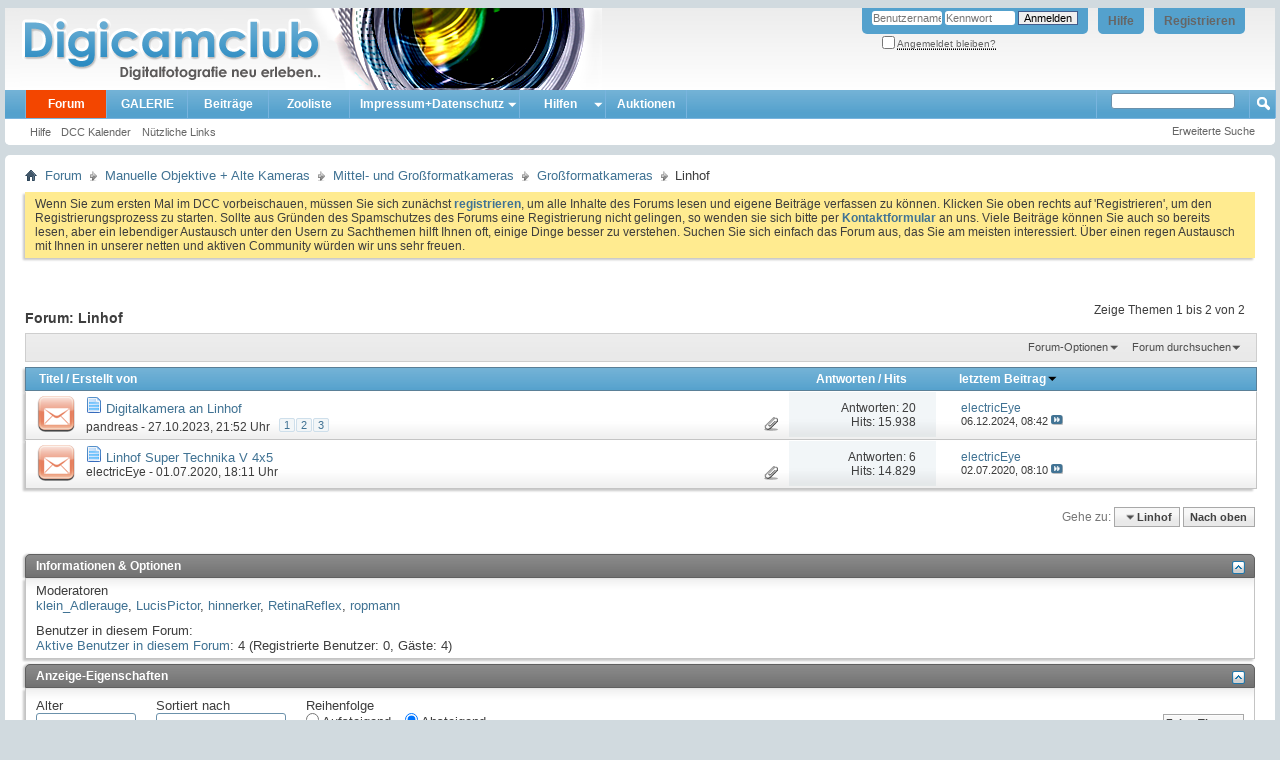

--- FILE ---
content_type: text/html; charset=ISO-8859-1
request_url: https://www.digicamclub.de/forumdisplay.php?f=314&s=e025da2969267f947d5010b9f17b260f
body_size: 12014
content:
<!DOCTYPE html PUBLIC "-//W3C//DTD XHTML 1.0 Transitional//EN" "http://www.w3.org/TR/xhtml1/DTD/xhtml1-transitional.dtd">
<html xmlns="http://www.w3.org/1999/xhtml" dir="ltr" lang="de" id="vbulletin_html">
<head>
	<meta http-equiv="Content-Type" content="text/html; charset=ISO-8859-1" />
<meta id="e_vb_meta_bburl" name="vb_meta_bburl" content="https://www.digicamclub.de" />
<base href="https://www.digicamclub.de/" /><!--[if IE]></base><![endif]-->
<meta name="generator" content="vBulletin 4.2.0" />

	<link rel="Shortcut Icon" href="favicon.ico" type="image/x-icon" />


		<meta name="keywords" content="Linhof, digitalkamera test, fotos kommentieren, im Test, digital fotografieren, fotografieren, fotoforum deutsch, deutsch, fotoforum, fotoportal, bilderforum, bilder, Testbericht Digitalkamera, Testberichte Digitalkamera, Testsieger Digitalkamera, Digitalkamera, digicam, digicams, kamera, digitalfotografie, digitalfotos, digital fotos, galerie, forum, fotobücher, digitale fotos, Kamera, Drucker, EBV, Bildbearbeitung, photoshop, irfanview, irfan, digitalkamera forum, Computerfoto, Bildbearbeitung, Scanner, Bild, Diskussion, Fotografie, Foto, Photo, Drucker, Fotodrucker, dslr-forum, dcc, community, testbericht, testberichte,  fixfoto, photo impact, photoimpact, test, bildergalerie, fotogalerie" />
		<meta name="description" content="" />





	
		<script type="text/javascript" src="https://ajax.googleapis.com/ajax/libs/yui/2.9.0/build/yuiloader-dom-event/yuiloader-dom-event.js"></script>
	

<script type="text/javascript">
<!--
	if (typeof YAHOO === 'undefined') // Load ALL YUI Local
	{
		document.write('<script type="text/javascript" src="clientscript/yui/yuiloader-dom-event/yuiloader-dom-event.js?v=420"><\/script>');
		document.write('<script type="text/javascript" src="clientscript/yui/connection/connection-min.js?v=420"><\/script>');
		var yuipath = 'clientscript/yui';
		var yuicombopath = '';
		var remoteyui = false;
	}
	else	// Load Rest of YUI remotely (where possible)
	{
		var yuipath = 'https://ajax.googleapis.com/ajax/libs/yui/2.9.0/build';
		var yuicombopath = '';
		var remoteyui = true;
		if (!yuicombopath)
		{
			document.write('<script type="text/javascript" src="https://ajax.googleapis.com/ajax/libs/yui/2.9.0/build/connection/connection-min.js"><\/script>');
		}
	}
	var SESSIONURL = "s=d4ca7d344c0e70881338e20ef700d8d2&";
	var SECURITYTOKEN = "guest";
	var IMGDIR_MISC = "images/misc";
	var IMGDIR_BUTTON = "images/buttons";
	var vb_disable_ajax = parseInt("0", 10);
	var SIMPLEVERSION = "420";
	var BBURL = "https://www.digicamclub.de";
	var LOGGEDIN = 0 > 0 ? true : false;
	var THIS_SCRIPT = "forumdisplay";
	var RELPATH = "forumdisplay.php?f=314";
	var PATHS = {
		forum : "",
		cms   : "",
		blog  : ""
	};
	var AJAXBASEURL = "https://www.digicamclub.de/";
// -->
</script>
<script type="text/javascript" src="https://www.digicamclub.de/clientscript/vbulletin-core.js?v=420"></script>



	<link rel="alternate" type="application/rss+xml" title="DigicamClub - Digitalfotografie neu erleben RSS-Feed" href="https://www.digicamclub.de/external.php?type=RSS2" />
	
		<link rel="alternate" type="application/rss+xml" title="DigicamClub - Digitalfotografie neu erleben - Linhof - RSS-Feed" href="https://www.digicamclub.de/external.php?type=RSS2&amp;forumids=314" />
	



	<link rel="stylesheet" type="text/css" href="css.php?styleid=7&amp;langid=2&amp;d=1767258979&amp;td=ltr&amp;sheet=bbcode.css,editor.css,popupmenu.css,reset-fonts.css,vbulletin.css,vbulletin-chrome.css,vbulletin-formcontrols.css," />

	<!--[if lt IE 8]>
	<link rel="stylesheet" type="text/css" href="css.php?styleid=7&amp;langid=2&amp;d=1767258979&amp;td=ltr&amp;sheet=popupmenu-ie.css,vbulletin-ie.css,vbulletin-chrome-ie.css,vbulletin-formcontrols-ie.css,editor-ie.css" />
	<![endif]-->


	<title>Linhof</title>
	
	<script type="text/javascript" src="clientscript/vbulletin_read_marker.js?v=420"></script>
	
	
		<link rel="stylesheet" type="text/css" href="css.php?styleid=7&amp;langid=2&amp;d=1767258979&amp;td=ltr&amp;sheet=toolsmenu.css,forumbits.css,forumdisplay.css,threadlist.css,options.css" />
	

	<!--[if lt IE 8]>
	<script type="text/javascript" src="clientscript/vbulletin-threadlist-ie.js?v=420"></script>
		<link rel="stylesheet" type="text/css" href="css.php?styleid=7&amp;langid=2&amp;d=1767258979&amp;td=ltr&amp;sheet=toolsmenu-ie.css,forumbits-ie.css,forumdisplay-ie.css,threadlist-ie.css,options-ie.css" />
	<![endif]-->
	<link rel="stylesheet" type="text/css" href="css.php?styleid=7&amp;langid=2&amp;d=1767258979&amp;td=ltr&amp;sheet=additional.css" />

<meta name="pinterest" content="nopin" />
</head>

<body>

<div class="above_body"> <!-- closing tag is in template navbar -->
<div id="header" class="floatcontainer doc_header">
	<div><a name="top" href="index.php?s=d4ca7d344c0e70881338e20ef700d8d2" class="logo-image"><img src="images/dcc-finlogo.png" alt="DigicamClub - Digitalfotografie neu erleben - Powered by vBulletin" /></a></div>
	<div id="toplinks" class="toplinks">
		
			<ul class="nouser">
			
				<li><a href="register.php?s=d4ca7d344c0e70881338e20ef700d8d2" rel="nofollow">Registrieren</a></li>
			
				<li><a rel="help" href="faq.php?s=d4ca7d344c0e70881338e20ef700d8d2">Hilfe</a></li>
				<li>
			<script type="text/javascript" src="clientscript/vbulletin_md5.js?v=420"></script>
			<form id="navbar_loginform" action="login.php?s=d4ca7d344c0e70881338e20ef700d8d2&amp;do=login" method="post" onsubmit="md5hash(vb_login_password, vb_login_md5password, vb_login_md5password_utf, 0)">
				<fieldset id="logindetails" class="logindetails">
					<div>
						<div>
					<input type="text" class="textbox default-value" name="vb_login_username" id="navbar_username" size="10" accesskey="u" tabindex="101" value="Benutzername" />
					<input type="password" class="textbox" tabindex="102" name="vb_login_password" id="navbar_password" size="10" />
					<input type="text" class="textbox default-value" tabindex="102" name="vb_login_password_hint" id="navbar_password_hint" size="10" value="Kennwort" style="display:none;" />
					<input type="submit" class="loginbutton" tabindex="104" value="Anmelden" title="Geben Sie zur Anmeldung Ihren Benutzernamen und Ihr Kennwort in die dafür vorgesehenen Textfelder ein oder klicken Sie auf die 'Registrieren'-Schaltfläche, um ein neues Benutzerkonto anzulegen." accesskey="s" />
						</div>
					</div>
				</fieldset>
				<div id="remember" class="remember">
					<label for="cb_cookieuser_navbar"><input type="checkbox" name="cookieuser" value="1" id="cb_cookieuser_navbar" class="cb_cookieuser_navbar" accesskey="c" tabindex="103" /> <acronym style="border-bottom: 1px dotted #000000; cursor: help;" title="Sie bleiben angemeldet, bis Sie sich selbst abmelden.">Angemeldet bleiben?</acronym></label>
				</div>

				<input type="hidden" name="s" value="d4ca7d344c0e70881338e20ef700d8d2" />
				<input type="hidden" name="securitytoken" value="guest" />
				<input type="hidden" name="do" value="login" />
				<input type="hidden" name="vb_login_md5password" />
				<input type="hidden" name="vb_login_md5password_utf" />
			</form>
			<script type="text/javascript">
			YAHOO.util.Dom.setStyle('navbar_password_hint', "display", "inline");
			YAHOO.util.Dom.setStyle('navbar_password', "display", "none");
			vB_XHTML_Ready.subscribe(function()
			{
			//
				YAHOO.util.Event.on('navbar_username', "focus", navbar_username_focus);
				YAHOO.util.Event.on('navbar_username', "blur", navbar_username_blur);
				YAHOO.util.Event.on('navbar_password_hint', "focus", navbar_password_hint);
				YAHOO.util.Event.on('navbar_password', "blur", navbar_password);
			});
			
			function navbar_username_focus(e)
			{
			//
				var textbox = YAHOO.util.Event.getTarget(e);
				if (textbox.value == 'Benutzername')
				{
				//
					textbox.value='';
					textbox.style.color='#000000';
				}
			}

			function navbar_username_blur(e)
			{
			//
				var textbox = YAHOO.util.Event.getTarget(e);
				if (textbox.value == '')
				{
				//
					textbox.value='Benutzername';
					textbox.style.color='#777777';
				}
			}
			
			function navbar_password_hint(e)
			{
			//
				var textbox = YAHOO.util.Event.getTarget(e);
				
				YAHOO.util.Dom.setStyle('navbar_password_hint', "display", "none");
				YAHOO.util.Dom.setStyle('navbar_password', "display", "inline");
				YAHOO.util.Dom.get('navbar_password').focus();
			}

			function navbar_password(e)
			{
			//
				var textbox = YAHOO.util.Event.getTarget(e);
				
				if (textbox.value == '')
				{
					YAHOO.util.Dom.setStyle('navbar_password_hint', "display", "inline");
					YAHOO.util.Dom.setStyle('navbar_password', "display", "none");
				}
			}
			</script>
				</li>
				
			</ul>
		
	</div>
	<div class="ad_global_header">
		
		

	</div>
	<hr />
</div>

<div id="navbar" class="navbar">
	<ul id="navtabs" class="navtabs floatcontainer">
		
		
	<li class="selected" id="vbtab_forum">
		<a class="navtab" href="forum.php?s=d4ca7d344c0e70881338e20ef700d8d2">Forum</a>
		
			<ul class="floatcontainer">
				
					
						
							<li id="vbflink_faq"><a href="faq.php?s=d4ca7d344c0e70881338e20ef700d8d2">Hilfe</a></li>
						
					
				
					
						
							<li id="vbflink_calendar"><a href="calendar.php?s=d4ca7d344c0e70881338e20ef700d8d2">DCC Kalender</a></li>
						
					
				
					
						
					
				
					
						<li class="popupmenu" id="vbmenu_qlinks">
							<a href="javascript://" class="popupctrl">Nützliche Links</a>
							<ul class="popupbody popuphover">
								
									<li id="vbqlink_leaders"><a href="showgroups.php?s=d4ca7d344c0e70881338e20ef700d8d2">Mitarbeiterliste zeigen</a></li>
								
								
							</ul>
						</li>
					
				
				
			</ul>
		
	</li>

	<li id="pp_vbgallery">
		<a class="navtab" href="https://www.digicamclub.de/gallery/index.php?s=d4ca7d344c0e70881338e20ef700d8d2">GALERIE</a>
		
	</li>

	<li id="vbtab_whatsnew">
		<a class="navtab" href="activity.php?s=d4ca7d344c0e70881338e20ef700d8d2">Beiträge</a>
		
	</li>

	<li id="tab_mdyx_826">
		<a class="navtab" href="https://www.digicamclub.de/pages.php?pageid=1">Zooliste</a>
		
	</li>

		<li class="popupmenu"><a href="javascript://" class="popupctrl navtab" style="background:transparent url(images/misc/arrow.png) no-repeat right center; padding-right: 15px">Impressum+Datenschutz</a><ul class="popupbody popuphover"><li style="text-indent: 0px;"><a style="color:" href="https://www.digicamclub.de/impressum.php?" target="_self">Impressum, Haftung, Nutzungsbedingungen</a></li><li style="text-indent: 0px;"><a style="color:" href="https://www.digicamclub.de/faq.php?faq=vbgal_faq#faq_vbgal_faq_upload_policy" target="_self">Galerie-Regeln</a></li></ul></li><li class="popupmenu"><a href="javascript://" class="popupctrl navtab" style="background:transparent url(images/misc/arrow.png) no-repeat right center; padding-right: 15px">Hilfen</a><ul class="popupbody popuphover"><li style="text-indent: 0px;"><a style="color:" href="https://www.digicamclub.de/showthread.php?t=21156" target="_self">DCC-Benutzerleitfaden</a></li><li style="text-indent: 0px;"><a style="color:" href="https://www.digicamclub.de/forumdisplay.php?f=319" target="_self">Forum u. Galerie</a></li></ul></li><li><a class="navtab" href="forumdisplay.php??s=d4ca7d344c0e70881338e20ef700d8d2f=365">Auktionen</a></li>
	</ul>
	
		<div id="globalsearch" class="globalsearch">
			<form action="search.php?s=d4ca7d344c0e70881338e20ef700d8d2&amp;do=process" method="post" id="navbar_search" class="navbar_search">
				
				<input type="hidden" name="securitytoken" value="guest" />
				<input type="hidden" name="do" value="process" />
<!-- adv_quick_search -->
				<span class="textboxcontainer popupmenu">
				<span class="popupctrl"><input type="text" value="" name="query" class="textbox" tabindex="99"/></span>
				<ul id="navbar_search_options" class="popupbody popuphover">
					<li>
						<label for="cb_navsearch_titleonly"><input id="cb_navsearch_titleonly" type="checkbox" name="titleonly" value="1" /> Nur Titel durchsuchen</label>
					</li>
					<li>
						<label for="cb_navsearch_showposts"><input id="cb_navsearch_showposts" type="checkbox" name="showposts" value="1" /> Treffer als Beiträge anzeigen</label>
					</li>
				</ul>
				</span>
<!-- // adv_quick_search -->
				<!-- <span class="textboxcontainer"><span><input type="text" value="" name="query" class="textbox" tabindex="99"/></span></span> -->
				<span class="buttoncontainer"><span><input type="image" class="searchbutton" src="images/buttons/search.png" name="submit" onclick="document.getElementById('navbar_search').submit;" tabindex="100"/></span></span>
			</form>
			<ul class="navbar_advanced_search">
				<li><a href="search.php?s=d4ca7d344c0e70881338e20ef700d8d2" accesskey="4">Erweiterte Suche</a></li>
				
			</ul>
		</div>
	
</div>
</div><!-- closing div for above_body -->

<div class="body_wrapper">
<div id="breadcrumb" class="breadcrumb">
	<ul class="floatcontainer">
		<li class="navbithome"><a href="index.php?s=d4ca7d344c0e70881338e20ef700d8d2" accesskey="1"><img src="images/misc/navbit-home.png" alt="Startseite" /></a></li>
		
	<li class="navbit"><a href="index.php?s=d4ca7d344c0e70881338e20ef700d8d2">Forum</a></li>

	<li class="navbit"><a href="forumdisplay.php?f=217&amp;s=d4ca7d344c0e70881338e20ef700d8d2">Manuelle Objektive + Alte Kameras</a></li>

	<li class="navbit"><a href="forumdisplay.php?f=306&amp;s=d4ca7d344c0e70881338e20ef700d8d2">Mittel- und Großformatkameras</a></li>

	<li class="navbit"><a href="forumdisplay.php?f=318&amp;s=d4ca7d344c0e70881338e20ef700d8d2">Großformatkameras</a></li>

		
	<li class="navbit lastnavbit"><span>Linhof</span></li>

	</ul>
	<hr />
</div>

 



	<form action="profile.php?do=dismissnotice" method="post" id="notices" class="notices">
		<input type="hidden" name="do" value="dismissnotice" />
		<input type="hidden" name="s" value="s=d4ca7d344c0e70881338e20ef700d8d2&amp;" />
		<input type="hidden" name="securitytoken" value="guest" />
		<input type="hidden" id="dismiss_notice_hidden" name="dismiss_noticeid" value="" />
		<input type="hidden" name="url" value="" />
		<ol>
			<li class="restore" id="navbar_notice_3">
	
	Wenn Sie zum ersten Mal im DCC  vorbeischauen, müssen Sie sich zunächst <a href="register.php?s=d4ca7d344c0e70881338e20ef700d8d2&amp;" target="_blank"><b>registrieren</b></a>,
	um alle Inhalte des Forums lesen und eigene Beiträge verfassen zu können. Klicken Sie oben rechts auf 'Registrieren', um den Registrierungsprozess zu
		starten. 
Sollte aus Gründen des Spamschutzes des Forums eine Registrierung nicht gelingen, so wenden sie sich bitte per <a href="sendmessage.php? s=d4ca7d344c0e70881338e20ef700d8d2&amp;" target="_blank"><b> Kontaktformular</b></a> an uns.

Viele Beiträge können Sie auch so bereits  lesen, aber ein lebendiger Austausch unter den Usern zu Sachthemen  hilft Ihnen oft, einige Dinge besser zu verstehen.  

Suchen Sie sich einfach das Forum aus, das Sie am meisten
		interessiert.

Über einen regen Austausch mit Ihnen  in unserer netten und aktiven Community würden wir uns sehr freuen.
</li>
		</ol>
	</form>





<div id="above_threadlist" class="above_threadlist">

	
	<div class="threadpagenav">
		
		<div id="threadpagestats" class="threadpagestats">Zeige Themen 1 bis 2 von 2</div>
	</div>
	
</div>
<div id="pagetitle" class="pagetitle">
	<h1>Forum: <span class="forumtitle">Linhof</span></h1>
	
</div>

	
	<div id="above_threadlist_controls" class="above_threadlist_controls toolsmenu">
		<div>
		<ul class="popupgroup forumdisplaypopups" id="forumdisplaypopups">
			<li class="popupmenu nohovermenu" id="forumtools">
				<h6><a href="javascript://" class="popupctrl" rel="nofollow">Forum-Optionen</a></h6>
				<ul class="popupbody popuphover">
					
						<li>
							<a href="forumdisplay.php?s=d4ca7d344c0e70881338e20ef700d8d2&amp;do=markread&amp;f=314&amp;markreadhash=guest" rel="nofollow" onclick="return mark_forum_and_threads_read(314);">
								Dieses Forum als gelesen markieren
							</a>
						</li>
						
					<li><a href="forumdisplay.php?f=318&amp;s=d4ca7d344c0e70881338e20ef700d8d2" rel="nofollow">Eine Ebene nach oben</a></li>
				</ul>
			</li>
                        
			<li class="popupmenu nohovermenu forumsearch menusearch" id="forumsearch">
				<h6><a href="javascript://" class="popupctrl">Forum durchsuchen</a></h6>
				<form action="search.php?do=process" method="get">
				<ul class="popupbody popuphover">
					<li>
						<input type="text" class="searchbox" name="q" value="Suchen..." />
						<input type="submit" class="button" value="Suchen" />
					</li>
					<li class="formsubmit" id="popupsearch">
						<div class="submitoptions">
							<label><input type="radio" name="showposts" value="0" checked="checked" /> Zeige Themen</label>
							<label><input type="radio" name="showposts" value="1" /> Zeige Beiträge</label>
						</div>
						<div class="advancedsearchlink"><a href="search.php?s=d4ca7d344c0e70881338e20ef700d8d2&amp;search_type=1&amp;contenttype=vBForum_Post&amp;forumchoice[]=314" rel="nofollow">Erweiterte Suche</a></div>

					</li>
				</ul>
				<input type="hidden" name="s" value="d4ca7d344c0e70881338e20ef700d8d2" />
				<input type="hidden" name="securitytoken" value="guest" />
				<input type="hidden" name="do" value="process" />
				<input type="hidden" name="contenttype" value="vBForum_Post" />
				<input type="hidden" name="forumchoice[]" value="314" />
				<input type="hidden" name="childforums" value="1" />
				<input type="hidden" name="exactname" value="1" />
				</form>
			</li>
			



		</ul>
			
		</div>
	</div>
	






<div id="threadlist" class="threadlist">
	<form id="thread_inlinemod_form" action="inlinemod.php?forumid=314" method="post">
		<h2 class="hidden">Themen im Forum</h2>

		<div>
			<div class="threadlisthead table">
				<div>
				<span class="threadinfo">
					<span class="threadtitle">
						<a href="forumdisplay.php?f=314&amp;s=d4ca7d344c0e70881338e20ef700d8d2&amp;sort=title&amp;order=asc" rel="nofollow">Titel</a> /
						<a href="forumdisplay.php?f=314&amp;s=d4ca7d344c0e70881338e20ef700d8d2&amp;sort=postusername&amp;order=asc" rel="nofollow">Erstellt von</a>
					</span>
				</span>
				

					<span class="threadstats td"><a href="forumdisplay.php?f=314&amp;s=d4ca7d344c0e70881338e20ef700d8d2&amp;sort=replycount&amp;order=desc" rel="nofollow">Antworten</a> / <a href="forumdisplay.php?f=314&amp;s=d4ca7d344c0e70881338e20ef700d8d2&amp;sort=views&amp;order=desc" rel="nofollow">Hits</a></span>
					<span class="threadlastpost td"><a href="forumdisplay.php?f=314&amp;s=d4ca7d344c0e70881338e20ef700d8d2&amp;sort=lastpost&amp;order=asc" rel="nofollow">letztem Beitrag<img class="sortarrow" src="images/buttons/sortarrow-asc.png" alt="Sortierung umkehren" border="0" /></a></span>
					
				
				</div>
			</div>

			
			
				<ol id="threads" class="threads">
					<li class="threadbit hot attachments" id="thread_26746">
	<div class="rating0 nonsticky">
		<div class="threadinfo" title="Hi, 
ich habe letztens bei Linhof geschaut und gesehen, dass sie für die Technikardan 2x3 offensichtlich Adapter auf Dgitalkamers gibt: 
 
https://linhof.com/nikon-f-mount-adapter-fu%CC%88r-tk-st-6x9/ 
 
Offenbar auch kompatibel zur Supertechnika 2x3 und damit vielleicht auch der Technika 70.  
...">
			<!--  status icon block -->
			<a class="threadstatus" rel="vB::AJAX" ></a>

			<!-- title / author block -->
			<div class="inner">
				<h3 class="threadtitle">
                    	

                    
                            <img src="https://www.digicamclub.de/images/icons/icon1.png" alt="" border="0" />
                    

					
                                        
 					
                	<a class="title" href="showthread.php?t=26746&amp;s=d4ca7d344c0e70881338e20ef700d8d2" id="thread_title_26746">Digitalkamera an Linhof</a>
				</h3>

				<div class="threadmeta">				
					<div class="author">
												
						
							<span class="label"><a href="member.php?u=9616&amp;s=d4ca7d344c0e70881338e20ef700d8d2" class="username understate" title="Erstellt von pandreas (27.10.2023 um 21:52 Uhr)">pandreas</a>&nbsp;-&nbsp;27.10.2023,&nbsp;21:52 Uhr</span>
						
						
						
							<dl class="pagination" id="pagination_threadbit_26746">
								<dt class="label">3 Seiten <span class="separator">&bull;</span></dt>
								<dd>
									 <span><a href="showthread.php?t=26746&amp;s=d4ca7d344c0e70881338e20ef700d8d2">1</a></span> <span><a href="showthread.php?t=26746&amp;page=2&amp;s=d4ca7d344c0e70881338e20ef700d8d2">2</a></span> <span><a href="showthread.php?t=26746&amp;page=3&amp;s=d4ca7d344c0e70881338e20ef700d8d2">3</a></span>
									
								</dd>
							</dl>
						
						<!-- iconinfo -->
						<div class="threaddetails td">
							<div class="threaddetailicons">
								
								
								
								
								
									<a href="javascript://" onclick="attachments(26746); return false"> <img src="images/misc/paperclip.png" border="0" alt="Liste der Anhänge anzeigen (Anzahl: 7)" /></a>
								
								
							</div>
						</div>
					</div>
					
				</div>

			</div>
		</div>
		
		<!-- threadstats -->
		
		<ul class="threadstats td alt" title="">
			
				<li>Antworten: <a href="misc.php?do=whoposted&amp;t=26746" onclick="who(26746); return false;" class="understate">20</a></li>
				<li>Hits: 15.938</li>
			
			<li class="hidden">Bewertung0 / 5</li>
		</ul>
							
		<!-- lastpost -->
		<dl class="threadlastpost td">
		
			<dt class="lastpostby hidden">letztem Beitrag</dt>
			<dd><div class="popupmenu memberaction">
	<a class="username offline popupctrl" href="member.php?u=13516&amp;s=d4ca7d344c0e70881338e20ef700d8d2" title="electricEye ist offline"><strong>electricEye</strong></a>
	<ul class="popupbody popuphover memberaction_body">
		<li class="left">
			<a href="member.php?u=13516&amp;s=d4ca7d344c0e70881338e20ef700d8d2" class="siteicon_profile">
				Profil
			</a>
		</li>
		
		<li class="right">
			<a href="search.php?s=d4ca7d344c0e70881338e20ef700d8d2&amp;do=finduser&amp;userid=13516&amp;contenttype=vBForum_Post&amp;showposts=1" class="siteicon_forum" rel="nofollow">
				Beiträge anzeigen
			</a>
		</li>
		
		
		
		
		
		
		
		

		

		
					
		<li class="left">
			<img src="images/site_icons/photo.png" alt="" />
			<a href="https://www.digicamclub.de/gallery/browseimages.php?s=d4ca7d344c0e70881338e20ef700d8d2&amp;do=member&amp;imageuser=13516">
				Zeige Galerie Uploads
			</a>
		</li>		
		
	
	</ul>
</div></dd>
			<dd>06.12.2024, <span class="time">08:42</span>
			<a href="showthread.php?t=26746&amp;s=d4ca7d344c0e70881338e20ef700d8d2&amp;p=329888#post329888" class="lastpostdate understate" title="Gehe zum letzten Beitrag"><img src="images/buttons/lastpost-right.png" alt="Gehe zum letzten Beitrag" /></a>
			</dd>
		
		</dl>

		
		
		
		
	</div>
</li><li class="threadbit hot attachments" id="thread_24976">
	<div class="rating0 nonsticky">
		<div class="threadinfo" title="nanu, hat noch keiner hier ne Linhof vorgestellt?:rolleyes: 
Bin vorletze Woche vergünstigt an meine erste Linhof 4x5 gekommen, der Balgen hatte vorne nen kleinen Riss, der schon getaped wurde. 
 
Hier ne kleine Übersicht ( bestimmt nicht vollständig ).;) 
Herstellungsjahr '63 bis '77, die Technika...">
			<!--  status icon block -->
			<a class="threadstatus" rel="vB::AJAX" ></a>

			<!-- title / author block -->
			<div class="inner">
				<h3 class="threadtitle">
                    	

                    
                            <img src="https://www.digicamclub.de/images/icons/icon1.png" alt="" border="0" />
                    

					
                                        
 					
                	<a class="title" href="showthread.php?t=24976&amp;s=d4ca7d344c0e70881338e20ef700d8d2" id="thread_title_24976">Linhof Super Technika V 4x5</a>
				</h3>

				<div class="threadmeta">				
					<div class="author">
												
						
							<span class="label"><a href="member.php?u=13516&amp;s=d4ca7d344c0e70881338e20ef700d8d2" class="username understate" title="Erstellt von electricEye (01.07.2020 um 18:11 Uhr)">electricEye</a>&nbsp;-&nbsp;01.07.2020,&nbsp;18:11 Uhr</span>
						
						
						
						<!-- iconinfo -->
						<div class="threaddetails td">
							<div class="threaddetailicons">
								
								
								
								
								
									<a href="javascript://" onclick="attachments(24976); return false"> <img src="images/misc/paperclip.png" border="0" alt="Liste der Anhänge anzeigen (Anzahl: 11)" /></a>
								
								
							</div>
						</div>
					</div>
					
				</div>

			</div>
		</div>
		
		<!-- threadstats -->
		
		<ul class="threadstats td alt" title="">
			
				<li>Antworten: <a href="misc.php?do=whoposted&amp;t=24976" onclick="who(24976); return false;" class="understate">6</a></li>
				<li>Hits: 14.829</li>
			
			<li class="hidden">Bewertung0 / 5</li>
		</ul>
							
		<!-- lastpost -->
		<dl class="threadlastpost td">
		
			<dt class="lastpostby hidden">letztem Beitrag</dt>
			<dd><div class="popupmenu memberaction">
	<a class="username offline popupctrl" href="member.php?u=13516&amp;s=d4ca7d344c0e70881338e20ef700d8d2" title="electricEye ist offline"><strong>electricEye</strong></a>
	<ul class="popupbody popuphover memberaction_body">
		<li class="left">
			<a href="member.php?u=13516&amp;s=d4ca7d344c0e70881338e20ef700d8d2" class="siteicon_profile">
				Profil
			</a>
		</li>
		
		<li class="right">
			<a href="search.php?s=d4ca7d344c0e70881338e20ef700d8d2&amp;do=finduser&amp;userid=13516&amp;contenttype=vBForum_Post&amp;showposts=1" class="siteicon_forum" rel="nofollow">
				Beiträge anzeigen
			</a>
		</li>
		
		
		
		
		
		
		
		

		

		
					
		<li class="left">
			<img src="images/site_icons/photo.png" alt="" />
			<a href="https://www.digicamclub.de/gallery/browseimages.php?s=d4ca7d344c0e70881338e20ef700d8d2&amp;do=member&amp;imageuser=13516">
				Zeige Galerie Uploads
			</a>
		</li>		
		
	
	</ul>
</div></dd>
			<dd>02.07.2020, <span class="time">08:10</span>
			<a href="showthread.php?t=24976&amp;s=d4ca7d344c0e70881338e20ef700d8d2&amp;p=296222#post296222" class="lastpostdate understate" title="Gehe zum letzten Beitrag"><img src="images/buttons/lastpost-right.png" alt="Gehe zum letzten Beitrag" /></a>
			</dd>
		
		</dl>

		
		
		
		
	</div>
</li>
				</ol>
			
		</div>
		<hr />

		<div class="noinlinemod forumfoot">
		
		</div>

		<input type="hidden" name="url" value="" />
		<input type="hidden" name="s" value="d4ca7d344c0e70881338e20ef700d8d2" />
		<input type="hidden" name="securitytoken" value="guest" />
		<input type="hidden" name="forumid" value="314" />
	</form>
</div>



<div id="below_threadlist" class="noinlinemod below_threadlist">
	
	<div class="threadpagenav">
		
		<div class="clear"></div>
<div class="navpopupmenu popupmenu nohovermenu" id="forumdisplay_navpopup">
	
		<span class="shade">Gehe zu:</span>
		<a href="forumdisplay.php?f=314&amp;s=d4ca7d344c0e70881338e20ef700d8d2" class="popupctrl"><span class="ctrlcontainer">Linhof</span></a>
		<a href="forumdisplay.php?f=314#top" class="textcontrol" onclick="document.location.hash='top';return false;">Nach oben</a>
	
	<ul class="navpopupbody popupbody popuphover">
		
		<li class="optionlabel">Bereiche</li>
		<li><a href="usercp.php?s=d4ca7d344c0e70881338e20ef700d8d2">Benutzerkontrollzentrum</a></li>
		<li><a href="private.php?s=d4ca7d344c0e70881338e20ef700d8d2">Private Nachrichten</a></li>
		<li><a href="subscription.php?s=d4ca7d344c0e70881338e20ef700d8d2">Abonnements</a></li>
		<li><a href="online.php?s=d4ca7d344c0e70881338e20ef700d8d2">Wer ist online</a></li>
		<li><a href="search.php?s=d4ca7d344c0e70881338e20ef700d8d2">Foren durchsuchen</a></li>
		<li><a href="index.php?s=d4ca7d344c0e70881338e20ef700d8d2">Forum-Startseite</a></li>
		
			<li class="optionlabel">Foren</li>
			
		
			
				<li><a href="forumdisplay.php?f=217&amp;s=d4ca7d344c0e70881338e20ef700d8d2">Manuelle Objektive + Alte Kameras</a>
					<ol class="d1">
						
		
			
				<li><a href="forumdisplay.php?f=219&amp;s=d4ca7d344c0e70881338e20ef700d8d2">Testberichte und Listen (Altglas)</a>
					<ol class="d2">
						
		
			
				<li><a href="forumdisplay.php?f=380&amp;s=d4ca7d344c0e70881338e20ef700d8d2">Transplantierte Sucherkamera-Objektive</a></li>
			
		
			
				<li><a href="forumdisplay.php?f=382&amp;s=d4ca7d344c0e70881338e20ef700d8d2">Objektivvergleiche</a></li>
			
		
			
				<li><a href="forumdisplay.php?f=368&amp;s=d4ca7d344c0e70881338e20ef700d8d2">Cinema Objektive</a></li>
			
		
			
				<li><a href="forumdisplay.php?f=369&amp;s=d4ca7d344c0e70881338e20ef700d8d2">Projektionsobjektive</a></li>
			
		
			
				<li><a href="forumdisplay.php?f=370&amp;s=d4ca7d344c0e70881338e20ef700d8d2">Vergrösserungsobjektive an Fokussystemen</a></li>
			
		
			
					</ol>
				</li>
			
		
			
				<li><a href="forumdisplay.php?f=401&amp;s=d4ca7d344c0e70881338e20ef700d8d2">moderne manuelle Objektive</a></li>
			
		
			
				<li><a href="forumdisplay.php?f=220&amp;s=d4ca7d344c0e70881338e20ef700d8d2">Tipps zu Pflege, Reparatur/Restauration und Umbau</a>
					<ol class="d2">
						
		
			
				<li><a href="forumdisplay.php?f=292&amp;s=d4ca7d344c0e70881338e20ef700d8d2">Canon FD und nFD &gt; EF - Umbauten</a></li>
			
		
			
				<li><a href="forumdisplay.php?f=293&amp;s=d4ca7d344c0e70881338e20ef700d8d2">Minolta &gt; Canon EF Umbauten</a></li>
			
		
			
				<li><a href="forumdisplay.php?f=294&amp;s=d4ca7d344c0e70881338e20ef700d8d2">Umbau &gt; Nikon, Sony  + verschiedene Systeme</a></li>
			
		
			
				<li><a href="forumdisplay.php?f=332&amp;s=d4ca7d344c0e70881338e20ef700d8d2">Problemlöser</a></li>
			
		
			
				<li><a href="forumdisplay.php?f=384&amp;s=d4ca7d344c0e70881338e20ef700d8d2">Objektiv und Kamera Restauration/Reparatur</a>
					<ol class="d3">
						
		
			
				<li><a href="forumdisplay.php?f=394&amp;s=d4ca7d344c0e70881338e20ef700d8d2">Die MF - Kameras, Tipps zu Reparatur/Überholung</a>
					<ol class="d4">
						
		
			
				<li><a href="forumdisplay.php?f=403&amp;s=d4ca7d344c0e70881338e20ef700d8d2">Mamiya Themen</a></li>
			
		
			
					</ol>
				</li>
			
		
			
				<li><a href="forumdisplay.php?f=395&amp;s=d4ca7d344c0e70881338e20ef700d8d2">Kleinbild Kameras</a></li>
			
		
			
					</ol>
				</li>
			
		
			
					</ol>
				</li>
			
		
			
				<li><a href="forumdisplay.php?f=222&amp;s=d4ca7d344c0e70881338e20ef700d8d2">Zubehör,  Adapter und Fokussierhilfen (auch VNEX, SFT)</a>
					<ol class="d2">
						
		
			
				<li><a href="forumdisplay.php?f=295&amp;s=d4ca7d344c0e70881338e20ef700d8d2">Objektiv/Kamera-Adapter</a></li>
			
		
			
				<li><a href="forumdisplay.php?f=296&amp;s=d4ca7d344c0e70881338e20ef700d8d2">Mattscheiben und sonstige Einstellhilfen</a></li>
			
		
			
				<li><a href="forumdisplay.php?f=396&amp;s=d4ca7d344c0e70881338e20ef700d8d2">Stative, Blitzen, Filter &amp; Co</a></li>
			
		
			
				<li><a href="forumdisplay.php?f=341&amp;s=d4ca7d344c0e70881338e20ef700d8d2">Das VNEX - System</a></li>
			
		
			
				<li><a href="forumdisplay.php?f=393&amp;s=d4ca7d344c0e70881338e20ef700d8d2">Samtfokussiertuben</a></li>
			
		
			
					</ol>
				</li>
			
		
			
				<li><a href="forumdisplay.php?f=297&amp;s=d4ca7d344c0e70881338e20ef700d8d2">Analoge KB Kameras</a>
					<ol class="d2">
						
		
			
				<li><a href="forumdisplay.php?f=298&amp;s=d4ca7d344c0e70881338e20ef700d8d2">Canon</a></li>
			
		
			
				<li><a href="forumdisplay.php?f=302&amp;s=d4ca7d344c0e70881338e20ef700d8d2">Olympus</a></li>
			
		
			
				<li><a href="forumdisplay.php?f=304&amp;s=d4ca7d344c0e70881338e20ef700d8d2">Contax/Yashica</a></li>
			
		
			
				<li><a href="forumdisplay.php?f=299&amp;s=d4ca7d344c0e70881338e20ef700d8d2">Nikon</a></li>
			
		
			
				<li><a href="forumdisplay.php?f=300&amp;s=d4ca7d344c0e70881338e20ef700d8d2">Minolta</a></li>
			
		
			
				<li><a href="forumdisplay.php?f=301&amp;s=d4ca7d344c0e70881338e20ef700d8d2">Leica</a></li>
			
		
			
				<li><a href="forumdisplay.php?f=303&amp;s=d4ca7d344c0e70881338e20ef700d8d2">Pentax</a></li>
			
		
			
				<li><a href="forumdisplay.php?f=307&amp;s=d4ca7d344c0e70881338e20ef700d8d2">weitere Hersteller</a></li>
			
		
			
					</ol>
				</li>
			
		
			
				<li><a href="forumdisplay.php?f=306&amp;s=d4ca7d344c0e70881338e20ef700d8d2">Mittel- und Großformatkameras</a>
					<ol class="d2">
						
		
			
				<li><a href="forumdisplay.php?f=305&amp;s=d4ca7d344c0e70881338e20ef700d8d2">Mittelformatkameras</a>
					<ol class="d3">
						
		
			
				<li><a href="forumdisplay.php?f=308&amp;s=d4ca7d344c0e70881338e20ef700d8d2">Hasselblad</a>
					<ol class="d4">
						
		
			
				<li><a href="forumdisplay.php?f=402&amp;s=d4ca7d344c0e70881338e20ef700d8d2">Hasselblad Reparaturen/Instandsetzungen</a></li>
			
		
			
					</ol>
				</li>
			
		
			
				<li><a href="forumdisplay.php?f=309&amp;s=d4ca7d344c0e70881338e20ef700d8d2">Mamiya</a></li>
			
		
			
				<li><a href="forumdisplay.php?f=310&amp;s=d4ca7d344c0e70881338e20ef700d8d2">Pentax</a></li>
			
		
			
				<li><a href="forumdisplay.php?f=311&amp;s=d4ca7d344c0e70881338e20ef700d8d2">Rollei</a></li>
			
		
			
				<li><a href="forumdisplay.php?f=312&amp;s=d4ca7d344c0e70881338e20ef700d8d2">Zenza Bronica</a></li>
			
		
			
				<li><a href="forumdisplay.php?f=315&amp;s=d4ca7d344c0e70881338e20ef700d8d2">Weitere Hersteller</a></li>
			
		
			
					</ol>
				</li>
			
		
			
				<li><a href="forumdisplay.php?f=318&amp;s=d4ca7d344c0e70881338e20ef700d8d2">Großformatkameras</a>
					<ol class="d3">
						
		
			
				<li><a href="forumdisplay.php?f=313&amp;s=d4ca7d344c0e70881338e20ef700d8d2">Sinar</a></li>
			
		
			
				<li><a href="forumdisplay.php?f=314&amp;s=d4ca7d344c0e70881338e20ef700d8d2">Linhof</a></li>
			
		
			
				<li><a href="forumdisplay.php?f=316&amp;s=d4ca7d344c0e70881338e20ef700d8d2">Alte Plattenkameras</a></li>
			
		
			
					</ol>
				</li>
			
		
			
					</ol>
				</li>
			
		
			
				<li><a href="forumdisplay.php?f=223&amp;s=d4ca7d344c0e70881338e20ef700d8d2">&quot;Café Manuell&quot; - Hier wird geplaudert..</a></li>
			
		
			
				<li><a href="forumdisplay.php?f=218&amp;s=d4ca7d344c0e70881338e20ef700d8d2">Allgemeine Informationen</a>
					<ol class="d2">
						
		
			
				<li><a href="forumdisplay.php?f=317&amp;s=d4ca7d344c0e70881338e20ef700d8d2">Hersteller Infos</a></li>
			
		
			
				<li><a href="forumdisplay.php?f=364&amp;s=d4ca7d344c0e70881338e20ef700d8d2">Hersteller-Preislisten</a></li>
			
		
			
					</ol>
				</li>
			
		
			
					</ol>
				</li>
			
		
			
				<li><a href="forumdisplay.php?f=365&amp;s=d4ca7d344c0e70881338e20ef700d8d2">Digicamclub Auktionen</a></li>
			
		
			
				<li><a href="forumdisplay.php?f=9&amp;s=d4ca7d344c0e70881338e20ef700d8d2">DigicamClub-Lounge</a>
					<ol class="d1">
						
		
			
				<li><a href="forumdisplay.php?f=26&amp;s=d4ca7d344c0e70881338e20ef700d8d2">Kaufberatung / Kaufhilfe</a></li>
			
		
			
				<li><a href="forumdisplay.php?f=256&amp;s=d4ca7d344c0e70881338e20ef700d8d2">Fototechniken</a>
					<ol class="d2">
						
		
			
				<li><a href="forumdisplay.php?f=257&amp;s=d4ca7d344c0e70881338e20ef700d8d2">Fotografieren</a></li>
			
		
			
				<li><a href="forumdisplay.php?f=172&amp;s=d4ca7d344c0e70881338e20ef700d8d2">Tutorials</a></li>
			
		
			
				<li><a href="forumdisplay.php?f=264&amp;s=d4ca7d344c0e70881338e20ef700d8d2">Technik</a>
					<ol class="d3">
						
		
			
				<li><a href="forumdisplay.php?f=265&amp;s=d4ca7d344c0e70881338e20ef700d8d2">Reparatur</a></li>
			
		
			
				<li><a href="forumdisplay.php?f=266&amp;s=d4ca7d344c0e70881338e20ef700d8d2">Pflege / Wartung</a></li>
			
		
			
					</ol>
				</li>
			
		
			
				<li><a href="forumdisplay.php?f=262&amp;s=d4ca7d344c0e70881338e20ef700d8d2">Bildbearbeitung</a>
					<ol class="d3">
						
		
			
				<li><a href="forumdisplay.php?f=263&amp;s=d4ca7d344c0e70881338e20ef700d8d2">HDR / DRI</a></li>
			
		
			
					</ol>
				</li>
			
		
			
					</ol>
				</li>
			
		
			
				<li><a href="forumdisplay.php?f=151&amp;s=d4ca7d344c0e70881338e20ef700d8d2">DCC UserTreffen</a>
					<ol class="d2">
						
		
			
				<li><a href="forumdisplay.php?f=385&amp;s=d4ca7d344c0e70881338e20ef700d8d2">Weltweit</a></li>
			
		
			
				<li><a href="forumdisplay.php?f=14&amp;s=d4ca7d344c0e70881338e20ef700d8d2">Deutschland</a></li>
			
		
			
				<li><a href="forumdisplay.php?f=270&amp;s=d4ca7d344c0e70881338e20ef700d8d2">Österreich, Schweiz und Umgebung</a></li>
			
		
			
				<li><a href="forumdisplay.php?f=269&amp;s=d4ca7d344c0e70881338e20ef700d8d2">Online Treffen</a></li>
			
		
			
					</ol>
				</li>
			
		
			
				<li><a href="forumdisplay.php?f=291&amp;s=d4ca7d344c0e70881338e20ef700d8d2">Willkommen im DCC</a></li>
			
		
			
				<li><a href="forumdisplay.php?f=290&amp;s=d4ca7d344c0e70881338e20ef700d8d2">Fotografische Reiseberichte</a></li>
			
		
			
				<li><a href="forumdisplay.php?f=412&amp;s=d4ca7d344c0e70881338e20ef700d8d2">Analogkamera-Ecke</a>
					<ol class="d2">
						
		
			
				<li><a href="forumdisplay.php?f=413&amp;s=d4ca7d344c0e70881338e20ef700d8d2">Analoge Kameras</a></li>
			
		
			
				<li><a href="forumdisplay.php?f=414&amp;s=d4ca7d344c0e70881338e20ef700d8d2">Reparaturanleitungen</a></li>
			
		
			
					</ol>
				</li>
			
		
			
				<li><a href="forumdisplay.php?f=37&amp;s=d4ca7d344c0e70881338e20ef700d8d2">Alles, was nicht digital ist</a>
					<ol class="d2">
						
		
			
				<li><a href="forumdisplay.php?f=35&amp;s=d4ca7d344c0e70881338e20ef700d8d2">Hier wird geplaudert</a></li>
			
		
			
				<li><a href="forumdisplay.php?f=134&amp;s=d4ca7d344c0e70881338e20ef700d8d2">Happy Birthday</a></li>
			
		
			
					</ol>
				</li>
			
		
			
				<li><a href="forumdisplay.php?f=136&amp;s=d4ca7d344c0e70881338e20ef700d8d2">Fotowettbewerbe</a></li>
			
		
			
				<li><a href="forumdisplay.php?f=389&amp;s=d4ca7d344c0e70881338e20ef700d8d2">Wettbewerbsabstimmungen</a></li>
			
		
			
				<li><a href="forumdisplay.php?f=320&amp;s=d4ca7d344c0e70881338e20ef700d8d2">Händler und Online-Shops</a></li>
			
		
			
				<li><a href="forumdisplay.php?f=41&amp;s=d4ca7d344c0e70881338e20ef700d8d2">Homepage</a>
					<ol class="d2">
						
		
			
				<li><a href="forumdisplay.php?f=319&amp;s=d4ca7d344c0e70881338e20ef700d8d2">Anleitungen</a></li>
			
		
			
				<li><a href="forumdisplay.php?f=64&amp;s=d4ca7d344c0e70881338e20ef700d8d2">Vorschläge / Feedback</a></li>
			
		
			
				<li><a href="forumdisplay.php?f=288&amp;s=d4ca7d344c0e70881338e20ef700d8d2">Bildlöschungen</a></li>
			
		
			
				<li><a href="forumdisplay.php?f=40&amp;s=d4ca7d344c0e70881338e20ef700d8d2">Galerie</a></li>
			
		
			
					</ol>
				</li>
			
		
			
					</ol>
				</li>
			
		
			
				<li><a href="forumdisplay.php?f=284&amp;s=d4ca7d344c0e70881338e20ef700d8d2">Kameras und AF  Kaufberatung, herstellerbezogen</a>
					<ol class="d1">
						
		
			
				<li><a href="forumdisplay.php?f=176&amp;s=d4ca7d344c0e70881338e20ef700d8d2">DSLR</a>
					<ol class="d2">
						
		
			
				<li><a href="forumdisplay.php?f=177&amp;s=d4ca7d344c0e70881338e20ef700d8d2">Canon Forum</a>
					<ol class="d3">
						
		
			
				<li><a href="forumdisplay.php?f=183&amp;s=d4ca7d344c0e70881338e20ef700d8d2">Kameras</a></li>
			
		
			
				<li><a href="forumdisplay.php?f=184&amp;s=d4ca7d344c0e70881338e20ef700d8d2">Canon Objektive - Kaufberatung</a></li>
			
		
			
					</ol>
				</li>
			
		
			
				<li><a href="forumdisplay.php?f=178&amp;s=d4ca7d344c0e70881338e20ef700d8d2">Nikon Forum</a>
					<ol class="d3">
						
		
			
				<li><a href="forumdisplay.php?f=186&amp;s=d4ca7d344c0e70881338e20ef700d8d2">Kameras</a></li>
			
		
			
				<li><a href="forumdisplay.php?f=187&amp;s=d4ca7d344c0e70881338e20ef700d8d2">Nikon Autofokus Objektive Kaufberatung</a></li>
			
		
			
					</ol>
				</li>
			
		
			
				<li><a href="forumdisplay.php?f=180&amp;s=d4ca7d344c0e70881338e20ef700d8d2">Olympus / Panasonic / Leica</a>
					<ol class="d3">
						
		
			
				<li><a href="forumdisplay.php?f=189&amp;s=d4ca7d344c0e70881338e20ef700d8d2">Kameras</a></li>
			
		
			
					</ol>
				</li>
			
		
			
				<li><a href="forumdisplay.php?f=181&amp;s=d4ca7d344c0e70881338e20ef700d8d2">Pentax Forum</a>
					<ol class="d3">
						
		
			
				<li><a href="forumdisplay.php?f=192&amp;s=d4ca7d344c0e70881338e20ef700d8d2">Kameras</a></li>
			
		
			
				<li><a href="forumdisplay.php?f=193&amp;s=d4ca7d344c0e70881338e20ef700d8d2">Pentax AF Objektive Kaufberatung</a></li>
			
		
			
					</ol>
				</li>
			
		
			
				<li><a href="forumdisplay.php?f=182&amp;s=d4ca7d344c0e70881338e20ef700d8d2">Sigma</a>
					<ol class="d3">
						
		
			
				<li><a href="forumdisplay.php?f=195&amp;s=d4ca7d344c0e70881338e20ef700d8d2">Kameras</a></li>
			
		
			
					</ol>
				</li>
			
		
			
				<li><a href="forumdisplay.php?f=179&amp;s=d4ca7d344c0e70881338e20ef700d8d2">Sony Forum</a>
					<ol class="d3">
						
		
			
				<li><a href="forumdisplay.php?f=198&amp;s=d4ca7d344c0e70881338e20ef700d8d2">Kameras</a></li>
			
		
			
				<li><a href="forumdisplay.php?f=199&amp;s=d4ca7d344c0e70881338e20ef700d8d2">Sony AF Objektive Kaufberatung</a></li>
			
		
			
					</ol>
				</li>
			
		
			
				<li><a href="forumdisplay.php?f=147&amp;s=d4ca7d344c0e70881338e20ef700d8d2">Allgemeines</a></li>
			
		
			
				<li><a href="forumdisplay.php?f=289&amp;s=d4ca7d344c0e70881338e20ef700d8d2">weitere Hersteller</a></li>
			
		
			
					</ol>
				</li>
			
		
			
				<li><a href="forumdisplay.php?f=285&amp;s=d4ca7d344c0e70881338e20ef700d8d2">Spiegellose Systemkameras</a>
					<ol class="d2">
						
		
			
				<li><a href="forumdisplay.php?f=392&amp;s=d4ca7d344c0e70881338e20ef700d8d2">Canon</a></li>
			
		
			
				<li><a href="forumdisplay.php?f=322&amp;s=d4ca7d344c0e70881338e20ef700d8d2">Leica M</a></li>
			
		
			
				<li><a href="forumdisplay.php?f=323&amp;s=d4ca7d344c0e70881338e20ef700d8d2">Sony E-Mount</a></li>
			
		
			
				<li><a href="forumdisplay.php?f=324&amp;s=d4ca7d344c0e70881338e20ef700d8d2">Pentax</a></li>
			
		
			
				<li><a href="forumdisplay.php?f=326&amp;s=d4ca7d344c0e70881338e20ef700d8d2">Olympus/Panasonic/Leica</a>
					<ol class="d3">
						
		
			
				<li><a href="forumdisplay.php?f=190&amp;s=d4ca7d344c0e70881338e20ef700d8d2">AF Objektive für MFT-Kaufberatung</a></li>
			
		
			
					</ol>
				</li>
			
		
			
				<li><a href="forumdisplay.php?f=327&amp;s=d4ca7d344c0e70881338e20ef700d8d2">Nikon</a></li>
			
		
			
				<li><a href="forumdisplay.php?f=328&amp;s=d4ca7d344c0e70881338e20ef700d8d2">Samsung</a></li>
			
		
			
				<li><a href="forumdisplay.php?f=372&amp;s=d4ca7d344c0e70881338e20ef700d8d2">Fuji</a>
					<ol class="d3">
						
		
			
				<li><a href="forumdisplay.php?f=386&amp;s=d4ca7d344c0e70881338e20ef700d8d2">Fuji</a></li>
			
		
			
					</ol>
				</li>
			
		
			
					</ol>
				</li>
			
		
			
				<li><a href="forumdisplay.php?f=157&amp;s=d4ca7d344c0e70881338e20ef700d8d2">Kompaktkameras / Bridgekameras</a>
					<ol class="d2">
						
		
			
				<li><a href="forumdisplay.php?f=240&amp;s=d4ca7d344c0e70881338e20ef700d8d2">Canon, Nikon, Olympus, Panasonic</a></li>
			
		
			
				<li><a href="forumdisplay.php?f=241&amp;s=d4ca7d344c0e70881338e20ef700d8d2">Casio, Fuji, Samsung, Sony</a></li>
			
		
			
				<li><a href="forumdisplay.php?f=243&amp;s=d4ca7d344c0e70881338e20ef700d8d2">Pentax, Ricoh</a></li>
			
		
			
				<li><a href="forumdisplay.php?f=252&amp;s=d4ca7d344c0e70881338e20ef700d8d2">Weitere Hersteller</a></li>
			
		
			
					</ol>
				</li>
			
		
			
					</ol>
				</li>
			
		
			
				<li><a href="forumdisplay.php?f=282&amp;s=d4ca7d344c0e70881338e20ef700d8d2">AF OBJEKTIVE- NUR VORSTELLUNG, TESTBERICHT EINSTELLEN!</a>
					<ol class="d1">
						
		
			
				<li><a href="forumdisplay.php?f=405&amp;s=d4ca7d344c0e70881338e20ef700d8d2">Autofokus Objektive</a>
					<ol class="d2">
						
		
			
				<li><a href="forumdisplay.php?f=406&amp;s=d4ca7d344c0e70881338e20ef700d8d2">Canon EF und RF Mount</a></li>
			
		
			
				<li><a href="forumdisplay.php?f=407&amp;s=d4ca7d344c0e70881338e20ef700d8d2">Nikon F-Mount und Z-Mount</a></li>
			
		
			
				<li><a href="forumdisplay.php?f=408&amp;s=d4ca7d344c0e70881338e20ef700d8d2">Sony E-Mount und A-Mount</a></li>
			
		
			
				<li><a href="forumdisplay.php?f=202&amp;s=d4ca7d344c0e70881338e20ef700d8d2">Fuji</a></li>
			
		
			
				<li><a href="forumdisplay.php?f=410&amp;s=d4ca7d344c0e70881338e20ef700d8d2">Pentax</a></li>
			
		
			
				<li><a href="forumdisplay.php?f=409&amp;s=d4ca7d344c0e70881338e20ef700d8d2">µFT-Anschlüsse</a></li>
			
		
			
				<li><a href="forumdisplay.php?f=399&amp;s=d4ca7d344c0e70881338e20ef700d8d2">Tamron, alle Mounts</a></li>
			
		
			
				<li><a href="forumdisplay.php?f=400&amp;s=d4ca7d344c0e70881338e20ef700d8d2">Tokina AF, alle Mounts</a></li>
			
		
			
				<li><a href="forumdisplay.php?f=196&amp;s=d4ca7d344c0e70881338e20ef700d8d2">Sigma, alle Mounts</a></li>
			
		
			
				<li><a href="forumdisplay.php?f=411&amp;s=d4ca7d344c0e70881338e20ef700d8d2">Vergleiche von AF Objektiven</a></li>
			
		
			
					</ol>
				</li>
			
		
			
					</ol>
				</li>
			
		
			
				<li><a href="forumdisplay.php?f=272&amp;s=d4ca7d344c0e70881338e20ef700d8d2">Zubehör</a>
					<ol class="d1">
						
		
			
				<li><a href="forumdisplay.php?f=273&amp;s=d4ca7d344c0e70881338e20ef700d8d2">Kamerazubehör</a>
					<ol class="d2">
						
		
			
				<li><a href="forumdisplay.php?f=185&amp;s=d4ca7d344c0e70881338e20ef700d8d2">Canon</a></li>
			
		
			
				<li><a href="forumdisplay.php?f=188&amp;s=d4ca7d344c0e70881338e20ef700d8d2">Nikon / Kodak</a></li>
			
		
			
				<li><a href="forumdisplay.php?f=191&amp;s=d4ca7d344c0e70881338e20ef700d8d2">Olympus / Panasonic / Leica</a></li>
			
		
			
				<li><a href="forumdisplay.php?f=194&amp;s=d4ca7d344c0e70881338e20ef700d8d2">Pentax</a></li>
			
		
			
				<li><a href="forumdisplay.php?f=197&amp;s=d4ca7d344c0e70881338e20ef700d8d2">Sigma</a></li>
			
		
			
				<li><a href="forumdisplay.php?f=200&amp;s=d4ca7d344c0e70881338e20ef700d8d2">Sony</a></li>
			
		
			
					</ol>
				</li>
			
		
			
				<li><a href="forumdisplay.php?f=274&amp;s=d4ca7d344c0e70881338e20ef700d8d2">Stative</a></li>
			
		
			
				<li><a href="forumdisplay.php?f=278&amp;s=d4ca7d344c0e70881338e20ef700d8d2">Licht, Blitzen und Co.</a>
					<ol class="d2">
						
		
			
				<li><a href="forumdisplay.php?f=379&amp;s=d4ca7d344c0e70881338e20ef700d8d2">Kamerablitzgeräte, TTL und nicht TTL</a></li>
			
		
			
				<li><a href="forumdisplay.php?f=373&amp;s=d4ca7d344c0e70881338e20ef700d8d2">Studio-Licht und Blitztechnik</a>
					<ol class="d3">
						
		
			
				<li><a href="forumdisplay.php?f=374&amp;s=d4ca7d344c0e70881338e20ef700d8d2">Lichtformer für Blitze</a></li>
			
		
			
				<li><a href="forumdisplay.php?f=375&amp;s=d4ca7d344c0e70881338e20ef700d8d2">Hintergrundsysteme</a></li>
			
		
			
					</ol>
				</li>
			
		
			
				<li><a href="forumdisplay.php?f=376&amp;s=d4ca7d344c0e70881338e20ef700d8d2">Studio Lichtführung</a></li>
			
		
			
				<li><a href="forumdisplay.php?f=377&amp;s=d4ca7d344c0e70881338e20ef700d8d2">Model, Schminke, Requisiten und Co</a></li>
			
		
			
				<li><a href="forumdisplay.php?f=378&amp;s=d4ca7d344c0e70881338e20ef700d8d2">Shooting Reportagen/Praxis</a></li>
			
		
			
					</ol>
				</li>
			
		
			
				<li><a href="forumdisplay.php?f=275&amp;s=d4ca7d344c0e70881338e20ef700d8d2">Rucksäcke / Taschen</a></li>
			
		
			
				<li><a href="forumdisplay.php?f=159&amp;s=d4ca7d344c0e70881338e20ef700d8d2">sonstiges Zubehör</a>
					<ol class="d2">
						
		
			
				<li><a href="forumdisplay.php?f=281&amp;s=d4ca7d344c0e70881338e20ef700d8d2">Testberichte</a></li>
			
		
			
					</ol>
				</li>
			
		
			
				<li><a href="forumdisplay.php?f=27&amp;s=d4ca7d344c0e70881338e20ef700d8d2">Software</a>
					<ol class="d2">
						
		
			
				<li><a href="forumdisplay.php?f=276&amp;s=d4ca7d344c0e70881338e20ef700d8d2">RAW-Konverter</a></li>
			
		
			
				<li><a href="forumdisplay.php?f=277&amp;s=d4ca7d344c0e70881338e20ef700d8d2">Bildbearbeitung</a>
					<ol class="d3">
						
		
			
				<li><a href="forumdisplay.php?f=358&amp;s=d4ca7d344c0e70881338e20ef700d8d2">Dunkelkammerarbeit</a></li>
			
		
			
					</ol>
				</li>
			
		
			
					</ol>
				</li>
			
		
			
				<li><a href="forumdisplay.php?f=346&amp;s=d4ca7d344c0e70881338e20ef700d8d2">Bücherecke</a>
					<ol class="d2">
						
		
			
				<li><a href="forumdisplay.php?f=363&amp;s=d4ca7d344c0e70881338e20ef700d8d2">Geschichtliches</a></li>
			
		
			
				<li><a href="forumdisplay.php?f=347&amp;s=d4ca7d344c0e70881338e20ef700d8d2">Technische Bücher</a>
					<ol class="d3">
						
		
			
				<li><a href="forumdisplay.php?f=348&amp;s=d4ca7d344c0e70881338e20ef700d8d2">Systembücher zu Kamera-Modellreihen</a></li>
			
		
			
				<li><a href="forumdisplay.php?f=349&amp;s=d4ca7d344c0e70881338e20ef700d8d2">Bücher zu einzelnem Kameramodell</a></li>
			
		
			
				<li><a href="forumdisplay.php?f=350&amp;s=d4ca7d344c0e70881338e20ef700d8d2">Objektive</a></li>
			
		
			
				<li><a href="forumdisplay.php?f=351&amp;s=d4ca7d344c0e70881338e20ef700d8d2">Technisches Zubehör</a></li>
			
		
			
					</ol>
				</li>
			
		
			
				<li><a href="forumdisplay.php?f=352&amp;s=d4ca7d344c0e70881338e20ef700d8d2">Fotografische Praxis</a>
					<ol class="d3">
						
		
			
				<li><a href="forumdisplay.php?f=353&amp;s=d4ca7d344c0e70881338e20ef700d8d2">Studio- u. Beleuchtungstechnik</a></li>
			
		
			
				<li><a href="forumdisplay.php?f=354&amp;s=d4ca7d344c0e70881338e20ef700d8d2">Menschenfotografie</a></li>
			
		
			
				<li><a href="forumdisplay.php?f=355&amp;s=d4ca7d344c0e70881338e20ef700d8d2">Fotografische Kategorien</a></li>
			
		
			
				<li><a href="forumdisplay.php?f=356&amp;s=d4ca7d344c0e70881338e20ef700d8d2">Recht - und Verträge</a></li>
			
		
			
					</ol>
				</li>
			
		
			
				<li><a href="forumdisplay.php?f=357&amp;s=d4ca7d344c0e70881338e20ef700d8d2">Bildbearbeitung</a>
					<ol class="d3">
						
		
			
				<li><a href="forumdisplay.php?f=359&amp;s=d4ca7d344c0e70881338e20ef700d8d2">Analog</a></li>
			
		
			
				<li><a href="forumdisplay.php?f=360&amp;s=d4ca7d344c0e70881338e20ef700d8d2">Digital</a></li>
			
		
			
					</ol>
				</li>
			
		
			
				<li><a href="forumdisplay.php?f=361&amp;s=d4ca7d344c0e70881338e20ef700d8d2">Reparaturbücher u. Unterlagen</a></li>
			
		
			
				<li><a href="forumdisplay.php?f=362&amp;s=d4ca7d344c0e70881338e20ef700d8d2">Nachschlagewerke</a></li>
			
		
			
					</ol>
				</li>
			
		
			
					</ol>
				</li>
			
		
		
	</ul>
</div>
<div class="clear"></div>
	</div>
</div>

<div id="forum_info_options" class="forum_info block">
	
	<div class="collapse">
		<a class="collapse" id="collapse_forum_info" href="forumdisplay.php?f=314#top"><img src="images/buttons/collapse_40b.png" alt="" /></a>
		<h4 class="forumoptiontitle blockhead">Informationen &amp; Optionen</h4>
	</div>
	<div id="forum_info" class="forum_info_block blockbody formcontrols">
		
		<div id="forum_moderators" class="forum_info_subblock">
			<h5>Moderatoren</h5>
			<ul class="commalist">
				
					<li><a class="username" href="member.php?u=9820&amp;s=d4ca7d344c0e70881338e20ef700d8d2">klein_Adlerauge</a>, </li>
				
					<li><a class="username" href="member.php?u=1885&amp;s=d4ca7d344c0e70881338e20ef700d8d2">LucisPictor</a>, </li>
				
					<li><a class="username" href="member.php?u=5635&amp;s=d4ca7d344c0e70881338e20ef700d8d2">hinnerker</a>, </li>
				
					<li><a class="username" href="member.php?u=10197&amp;s=d4ca7d344c0e70881338e20ef700d8d2">RetinaReflex</a>, </li>
				
					<li><a class="username" href="member.php?u=6931&amp;s=d4ca7d344c0e70881338e20ef700d8d2">ropmann</a></li>
				
			</ul>
		</div>
		
		
			<div id="forum_onlineusers" class="forum_info_subblock">
				<h5>Benutzer in diesem Forum:</h5>
				<div>
					<p><a href="online.php">Aktive Benutzer in diesem Forum</a>: 4 (Registrierte Benutzer: 0, Gäste: 4)</p>
					<ol class="commalist">
						
					</ol>
				</div>
			</div>
		
	</div>
	

	 
	

	<div class="collapse">
		<a class="collapse" id="collapse_forum_options" href="forumdisplay.php?f=314#top"><img src="images/buttons/collapse_40b.png" alt="" /></a>
		<h4 class="forumoptiontitle blockhead">Anzeige-Eigenschaften</h4>
	</div>
	<div id="forum_options" class="forum_info_form_block">
		<form id="forum_display_options" action="forumdisplay.php" method="get" class="forum_info_form blockbody formcontrols floatcontainer">
			<input type="hidden" name="s" value="d4ca7d344c0e70881338e20ef700d8d2" />
			<input type="hidden" name="f" value="314" />
			<input type="hidden" name="page" value="1" />
			<input type="hidden" name="pp" value="20" />
			<div>
				<div class="options_input_block">
					<label for="sel_daysprune">Alter</label>
					<select class="primary" id="sel_daysprune" name="daysprune">
						<option value="1" >1 Tag</option>
						<option value="2" >2 Tage</option>
						<option value="7" >7 Tage</option>
						<option value="10" >10 Tage</option>
						<option value="14" >14 Tage</option>
						<option value="30" >30 Tage</option>
						<option value="45" >45 Tage</option>
						<option value="60" >60 Tage</option>
						<option value="75" >75 Tage</option>
						<option value="100" >100 Tage</option>
						<option value="365" >365 Tage</option>
						<option value="-1" selected="selected">von Anfang an</option>
					</select>
					<p class="description">Nur Themen anzeigen, die im ausgewählten Zeitraum erstellt wurden.</p>
				</div>
				<div class="options_input_block">
					<label for="sel_sort">Sortiert nach</label>
					<select class="primary" id="sel_sort" name="sort">
						<option value="title" >Titel</option>
						<option value="lastpost" selected="selected">Letztem Beitrag</option>
						<option value="dateline" >Erstelldatum</option>
						<option value="replycount" >Anzahl an Antworten</option>
						<option value="views" >Seitenaufrufe</option>
						<option value="postusername" >Erstellt von</option>
						<option value="voteavg" >Bewertung</option>
					</select>
					<p class="description">Geben Sie an, wonach die Themenliste sortiert sein soll.</p>
				</div>
				
				<!-- Group of Radio Buttons -->
				<div class="options_input_block">
					<p class="label">Reihenfolge</p>
					<ul class="checkradio group">
						<li><label for="radio_asc"><input type="radio" name="order" id="radio_asc" value="asc"  /> Aufsteigend</label></li>
						<li><label for="radio_dsc"><input type="radio" name="order" id="radio_dsc" value="desc" checked="checked" /> Absteigend</label></li>
					</ul>
					<p class="description">Hinweis: Wenn nach dem Datum sortiert wird, werden bei 'absteigender Reihenfolge' die neuesten Elemente zuerst angezeigt.</p>
				</div>
				
			</div>
			<div class="options_input_wrapper">
				<div class="options_input_block">
					<div class="group">
						<input type="submit" class="button" value="Zeige Themen" />
					</div>
				</div>
			</div>
		</form>
	</div>
	
	<div class="options_block_container">
	
		<div class="options_block">
		<div class="collapse options_correct">
			<a class="collapse" id="collapse_forum_icon_legend" href="forumdisplay.php?f=314#top"><img src="images/buttons/collapse_40b.png" alt="" /></a>
			<h4 class="blockhead">Symbol-Legende</h4>
		</div>
		<div id="forum_icon_legend" class="forum_info_block blockbody formcontrols options_correct">
			<dl id="icon_legends" class="forum_info_subblock icon_legends">
				<dt><img src="images/statusicon/thread_new-16.png" alt="Enthält ungelesene Beiträge" /></dt><dd>Enthält ungelesene Beiträge</dd>
				<dt><img src="images/statusicon/thread-16-right.png" alt="Enthält keine neuen Beiträge" /></dt><dd>Enthält keine neuen Beiträge</dd>
				
				<dt><img src="images/statusicon/thread_hot_new-16.png" alt="Mehr als 20 Antworten oder 300x gelesen " /></dt><dd>Beliebtes Thema mit neuen Beiträgen</dd>
				<dt><img src="images/statusicon/thread_hot-16.png" alt="Mehr als 20 Antworten oder 300x gelesen " /></dt><dd>Beliebtes Thema ohne neue Beiträge</dd>
				
				<dt><img src="images/statusicon/thread_lock-16.png" alt="Thema geschlossen" /></dt><dd>Thema geschlossen</dd>
				<dt><img src="images/statusicon/thread_dot-16-right.png" alt="Thema enthält einen Beitrag von Ihnen" /></dt><dd>Sie haben in diesem Thema geschrieben.</dd>
			</dl>
		</div>
	</div>
	<div class="options_block2">
		<div class="collapse options_correct">
			<a class="collapse" id="collapse_posting_rules" href="forumdisplay.php?f=314#top"><img src="images/buttons/collapse_40b.png" alt="" /></a>
			<h4 class="blockhead">Berechtigungen</h4>
		</div>
		<div id="posting_rules" class="forum_info_block blockbody formcontrols floatcontainer options_correct">
			
<div id="forumrules" class="info_subblock">

	<ul class="youcandoblock">
		<li>Neue Themen erstellen: <strong>Nein</strong></li>
		<li>Themen beantworten: <strong>Nein</strong></li>
		<li>Anhänge hochladen: <strong>Nein</strong></li>
		<li>Beiträge bearbeiten: <strong>Nein</strong></li>
		<li>&nbsp;</li>
	</ul>
	<div class="bbcodeblock">
		<ul>
			<li><a href="misc.php?s=d4ca7d344c0e70881338e20ef700d8d2&amp;do=bbcode" target="_blank">BB-Code</a> ist <strong>an</strong>.</li>
			<li><a href="misc.php?s=d4ca7d344c0e70881338e20ef700d8d2&amp;do=showsmilies" target="_blank">Smileys</a> sind <strong>an</strong>.</li>
			<li><a href="misc.php?s=d4ca7d344c0e70881338e20ef700d8d2&amp;do=bbcode#imgcode" target="_blank">[IMG]</a> Code ist <strong>an</strong>.</li>
			<li><a href="misc.php?s=d4ca7d344c0e70881338e20ef700d8d2&amp;do=bbcode#videocode" target="_blank">[VIDEO]</a> Code ist <strong>an</strong>.</li>
			<li>HTML-Code ist <strong>aus</strong>.</li>
		</ul>
	</div>
	<p class="rules_link"><a href="misc.php?s=d4ca7d344c0e70881338e20ef700d8d2&amp;do=showrules" target="_blank">Foren-Regeln</a></p>

</div>

		</div>
	</div>
	
	</div>
</div>
<script type="text/javascript">
<!--
vbphrase['doubleclick_forum_markread'] = "Klicken Sie doppelt auf diese Grafik, um dieses Forum und alle darin enthaltenen Themen als gelesen zu markieren.";
init_forum_readmarker_system();
//-->
</script>

<div style="clear: left">
   
  
</div>

<div id="footer" class="floatcontainer footer">

	<form action="index.php" method="get" id="footer_select" class="footer_select">

			
		
			<select name="styleid" onchange="switch_id(this, 'style')">
				<optgroup label="Style auswählen">
					
				</optgroup>
			</select>	
		
		
		
	</form>

	<ul id="footer_links" class="footer_links">
		<li><a href="sendmessage.php?s=d4ca7d344c0e70881338e20ef700d8d2" rel="nofollow" accesskey="9">Kontakt</a></li>
		<li><a href="https://www.digicamclub.de">DigicamClub / www.digicamclub.de</a></li>
		
		
		<li><a href="archive/index.php?s=d4ca7d344c0e70881338e20ef700d8d2">Archiv</a></li>
		<li><a href="https://www.digicamclub.de/impressum.php?">Impressum</a></li>
		
		
		<li><a href="forumdisplay.php?f=314#top" onclick="document.location.hash='top'; return false;">Nach oben</a></li>
	</ul>
	
	
	
	
	<script type="text/javascript">
	<!--
		// Main vBulletin Javascript Initialization
		vBulletin_init();
	//-->
	</script>
        
</div>
</div> <!-- closing div for body_wrapper -->

<div class="below_body">
<div id="footer_time" class="shade footer_time">Alle Zeitangaben in WEZ +1. Es ist jetzt <span class="time">04:58</span> Uhr.</div>

<div id="footer_copyright" class="shade footer_copyright">
	<!-- Do not remove this copyright notice -->
	Powered by <a href="http://www.vbulletin-germany.com" id="vbulletinlink">vBulletin&reg;</a> Version (Deutsch)<br />Copyright &copy;2026 Adduco Digital e.K. und vBulletin Solutions, Inc. Alle Rechte vorbehalten. 
	<!-- Do not remove this copyright notice -->	
</div>
<div id="footer_morecopyright" class="shade footer_morecopyright">
	<!-- Do not remove cronimage or your scheduled tasks will cease to function -->
	
	<!-- Do not remove cronimage or your scheduled tasks will cease to function -->
	Copyright © by Henry Feddersen/ digicamclub.de
</div>
  

</div>
<script>
(function(i,s,o,g,r,a,m){i['GoogleAnalyticsObject']=r;i[r]=i[r]||function(){
(i[r].q=i[r].q||[]).push(arguments)},i[r].l=1*new Date();a=s.createElement(o),
m=s.getElementsByTagName(o)[0];a.async=1;a.src=g;m.parentNode.insertBefore(a,m)
})(window,document,'script','//www.google-analytics.com/analytics.js','ga');

ga('create', 'UA-48710687-1', 'digicamclub.de');
ga('send', 'pageview');

</script>

</body>
</html>